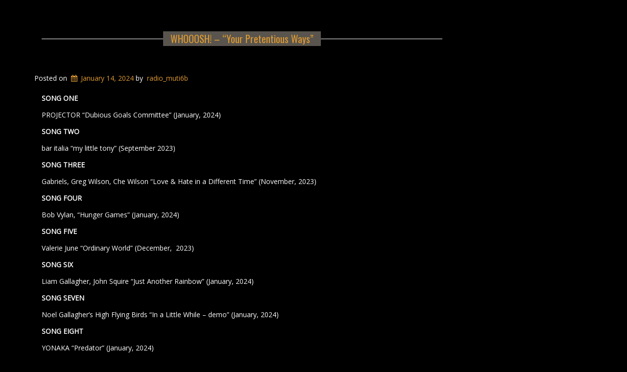

--- FILE ---
content_type: text/html; charset=UTF-8
request_url: https://whoooshradio.com/weeklywhooosh/whooosh-your-pretentious-ways/
body_size: 8875
content:
<!doctype html>
<!-- BoldGrid Theme Framework Version: 1.7.5 -->
<html lang="en-US" class='no-js'>
	
<head>
	<meta charset="utf-8">
	<meta http-equiv="x-ua-compatible" content="ie=edge">
	<meta name="viewport" content="width=device-width, initial-scale=1">
	<title>WHOOOSH! &#8211; &#8220;Your Pretentious Ways&#8221; |</title>
<meta name='robots' content='max-image-preview:large' />
<meta name="description" content="SONG ONE PROJECTOR “Dubious Goals Committee” (January, 2024) SONG TWO bar italia “my little tony” (September 2023) SONG THREE Gabriels, Greg..." />
<meta name="robots" content="index,follow" />
<link rel="canonical" href="https://whoooshradio.com/weeklywhooosh/whooosh-your-pretentious-ways/" />
<meta property="og:locale" content="en_US" />
<meta property="og:type" content="article" />
<meta property="og:title" content="WHOOOSH! &#8211; &#8220;Your Pretentious Ways&#8221;," />
<meta property="og:description" content="SONG ONE PROJECTOR “Dubious Goals Committee” (January, 2024) SONG TWO bar italia “my little tony” (September 2023) SONG THREE Gabriels, Greg..." />
<meta property="og:url" content="https://whoooshradio.com/weeklywhooosh/whooosh-your-pretentious-ways/" />
<meta property="og:site_name" name="copyright" content="" />
<link rel='dns-prefetch' href='//fonts.googleapis.com' />
<link rel="alternate" type="application/rss+xml" title=" &raquo; Feed" href="https://whoooshradio.com/feed/" />
<link rel="alternate" type="application/rss+xml" title=" &raquo; Comments Feed" href="https://whoooshradio.com/comments/feed/" />
<link rel="alternate" title="oEmbed (JSON)" type="application/json+oembed" href="https://whoooshradio.com/wp-json/oembed/1.0/embed?url=https%3A%2F%2Fwhoooshradio.com%2Fweeklywhooosh%2Fwhooosh-your-pretentious-ways%2F" />
<link rel="alternate" title="oEmbed (XML)" type="text/xml+oembed" href="https://whoooshradio.com/wp-json/oembed/1.0/embed?url=https%3A%2F%2Fwhoooshradio.com%2Fweeklywhooosh%2Fwhooosh-your-pretentious-ways%2F&#038;format=xml" />
<style id='wp-img-auto-sizes-contain-inline-css' type='text/css'>
img:is([sizes=auto i],[sizes^="auto," i]){contain-intrinsic-size:3000px 1500px}
/*# sourceURL=wp-img-auto-sizes-contain-inline-css */
</style>
<style id='wp-emoji-styles-inline-css' type='text/css'>

	img.wp-smiley, img.emoji {
		display: inline !important;
		border: none !important;
		box-shadow: none !important;
		height: 1em !important;
		width: 1em !important;
		margin: 0 0.07em !important;
		vertical-align: -0.1em !important;
		background: none !important;
		padding: 0 !important;
	}
/*# sourceURL=wp-emoji-styles-inline-css */
</style>
<style id='wp-block-library-inline-css' type='text/css'>
:root{--wp-block-synced-color:#7a00df;--wp-block-synced-color--rgb:122,0,223;--wp-bound-block-color:var(--wp-block-synced-color);--wp-editor-canvas-background:#ddd;--wp-admin-theme-color:#007cba;--wp-admin-theme-color--rgb:0,124,186;--wp-admin-theme-color-darker-10:#006ba1;--wp-admin-theme-color-darker-10--rgb:0,107,160.5;--wp-admin-theme-color-darker-20:#005a87;--wp-admin-theme-color-darker-20--rgb:0,90,135;--wp-admin-border-width-focus:2px}@media (min-resolution:192dpi){:root{--wp-admin-border-width-focus:1.5px}}.wp-element-button{cursor:pointer}:root .has-very-light-gray-background-color{background-color:#eee}:root .has-very-dark-gray-background-color{background-color:#313131}:root .has-very-light-gray-color{color:#eee}:root .has-very-dark-gray-color{color:#313131}:root .has-vivid-green-cyan-to-vivid-cyan-blue-gradient-background{background:linear-gradient(135deg,#00d084,#0693e3)}:root .has-purple-crush-gradient-background{background:linear-gradient(135deg,#34e2e4,#4721fb 50%,#ab1dfe)}:root .has-hazy-dawn-gradient-background{background:linear-gradient(135deg,#faaca8,#dad0ec)}:root .has-subdued-olive-gradient-background{background:linear-gradient(135deg,#fafae1,#67a671)}:root .has-atomic-cream-gradient-background{background:linear-gradient(135deg,#fdd79a,#004a59)}:root .has-nightshade-gradient-background{background:linear-gradient(135deg,#330968,#31cdcf)}:root .has-midnight-gradient-background{background:linear-gradient(135deg,#020381,#2874fc)}:root{--wp--preset--font-size--normal:16px;--wp--preset--font-size--huge:42px}.has-regular-font-size{font-size:1em}.has-larger-font-size{font-size:2.625em}.has-normal-font-size{font-size:var(--wp--preset--font-size--normal)}.has-huge-font-size{font-size:var(--wp--preset--font-size--huge)}.has-text-align-center{text-align:center}.has-text-align-left{text-align:left}.has-text-align-right{text-align:right}.has-fit-text{white-space:nowrap!important}#end-resizable-editor-section{display:none}.aligncenter{clear:both}.items-justified-left{justify-content:flex-start}.items-justified-center{justify-content:center}.items-justified-right{justify-content:flex-end}.items-justified-space-between{justify-content:space-between}.screen-reader-text{border:0;clip-path:inset(50%);height:1px;margin:-1px;overflow:hidden;padding:0;position:absolute;width:1px;word-wrap:normal!important}.screen-reader-text:focus{background-color:#ddd;clip-path:none;color:#444;display:block;font-size:1em;height:auto;left:5px;line-height:normal;padding:15px 23px 14px;text-decoration:none;top:5px;width:auto;z-index:100000}html :where(.has-border-color){border-style:solid}html :where([style*=border-top-color]){border-top-style:solid}html :where([style*=border-right-color]){border-right-style:solid}html :where([style*=border-bottom-color]){border-bottom-style:solid}html :where([style*=border-left-color]){border-left-style:solid}html :where([style*=border-width]){border-style:solid}html :where([style*=border-top-width]){border-top-style:solid}html :where([style*=border-right-width]){border-right-style:solid}html :where([style*=border-bottom-width]){border-bottom-style:solid}html :where([style*=border-left-width]){border-left-style:solid}html :where(img[class*=wp-image-]){height:auto;max-width:100%}:where(figure){margin:0 0 1em}html :where(.is-position-sticky){--wp-admin--admin-bar--position-offset:var(--wp-admin--admin-bar--height,0px)}@media screen and (max-width:600px){html :where(.is-position-sticky){--wp-admin--admin-bar--position-offset:0px}}

/*# sourceURL=wp-block-library-inline-css */
</style><style id='global-styles-inline-css' type='text/css'>
:root{--wp--preset--aspect-ratio--square: 1;--wp--preset--aspect-ratio--4-3: 4/3;--wp--preset--aspect-ratio--3-4: 3/4;--wp--preset--aspect-ratio--3-2: 3/2;--wp--preset--aspect-ratio--2-3: 2/3;--wp--preset--aspect-ratio--16-9: 16/9;--wp--preset--aspect-ratio--9-16: 9/16;--wp--preset--color--black: #000000;--wp--preset--color--cyan-bluish-gray: #abb8c3;--wp--preset--color--white: #ffffff;--wp--preset--color--pale-pink: #f78da7;--wp--preset--color--vivid-red: #cf2e2e;--wp--preset--color--luminous-vivid-orange: #ff6900;--wp--preset--color--luminous-vivid-amber: #fcb900;--wp--preset--color--light-green-cyan: #7bdcb5;--wp--preset--color--vivid-green-cyan: #00d084;--wp--preset--color--pale-cyan-blue: #8ed1fc;--wp--preset--color--vivid-cyan-blue: #0693e3;--wp--preset--color--vivid-purple: #9b51e0;--wp--preset--gradient--vivid-cyan-blue-to-vivid-purple: linear-gradient(135deg,rgb(6,147,227) 0%,rgb(155,81,224) 100%);--wp--preset--gradient--light-green-cyan-to-vivid-green-cyan: linear-gradient(135deg,rgb(122,220,180) 0%,rgb(0,208,130) 100%);--wp--preset--gradient--luminous-vivid-amber-to-luminous-vivid-orange: linear-gradient(135deg,rgb(252,185,0) 0%,rgb(255,105,0) 100%);--wp--preset--gradient--luminous-vivid-orange-to-vivid-red: linear-gradient(135deg,rgb(255,105,0) 0%,rgb(207,46,46) 100%);--wp--preset--gradient--very-light-gray-to-cyan-bluish-gray: linear-gradient(135deg,rgb(238,238,238) 0%,rgb(169,184,195) 100%);--wp--preset--gradient--cool-to-warm-spectrum: linear-gradient(135deg,rgb(74,234,220) 0%,rgb(151,120,209) 20%,rgb(207,42,186) 40%,rgb(238,44,130) 60%,rgb(251,105,98) 80%,rgb(254,248,76) 100%);--wp--preset--gradient--blush-light-purple: linear-gradient(135deg,rgb(255,206,236) 0%,rgb(152,150,240) 100%);--wp--preset--gradient--blush-bordeaux: linear-gradient(135deg,rgb(254,205,165) 0%,rgb(254,45,45) 50%,rgb(107,0,62) 100%);--wp--preset--gradient--luminous-dusk: linear-gradient(135deg,rgb(255,203,112) 0%,rgb(199,81,192) 50%,rgb(65,88,208) 100%);--wp--preset--gradient--pale-ocean: linear-gradient(135deg,rgb(255,245,203) 0%,rgb(182,227,212) 50%,rgb(51,167,181) 100%);--wp--preset--gradient--electric-grass: linear-gradient(135deg,rgb(202,248,128) 0%,rgb(113,206,126) 100%);--wp--preset--gradient--midnight: linear-gradient(135deg,rgb(2,3,129) 0%,rgb(40,116,252) 100%);--wp--preset--font-size--small: 13px;--wp--preset--font-size--medium: 20px;--wp--preset--font-size--large: 36px;--wp--preset--font-size--x-large: 42px;--wp--preset--spacing--20: 0.44rem;--wp--preset--spacing--30: 0.67rem;--wp--preset--spacing--40: 1rem;--wp--preset--spacing--50: 1.5rem;--wp--preset--spacing--60: 2.25rem;--wp--preset--spacing--70: 3.38rem;--wp--preset--spacing--80: 5.06rem;--wp--preset--shadow--natural: 6px 6px 9px rgba(0, 0, 0, 0.2);--wp--preset--shadow--deep: 12px 12px 50px rgba(0, 0, 0, 0.4);--wp--preset--shadow--sharp: 6px 6px 0px rgba(0, 0, 0, 0.2);--wp--preset--shadow--outlined: 6px 6px 0px -3px rgb(255, 255, 255), 6px 6px rgb(0, 0, 0);--wp--preset--shadow--crisp: 6px 6px 0px rgb(0, 0, 0);}:where(.is-layout-flex){gap: 0.5em;}:where(.is-layout-grid){gap: 0.5em;}body .is-layout-flex{display: flex;}.is-layout-flex{flex-wrap: wrap;align-items: center;}.is-layout-flex > :is(*, div){margin: 0;}body .is-layout-grid{display: grid;}.is-layout-grid > :is(*, div){margin: 0;}:where(.wp-block-columns.is-layout-flex){gap: 2em;}:where(.wp-block-columns.is-layout-grid){gap: 2em;}:where(.wp-block-post-template.is-layout-flex){gap: 1.25em;}:where(.wp-block-post-template.is-layout-grid){gap: 1.25em;}.has-black-color{color: var(--wp--preset--color--black) !important;}.has-cyan-bluish-gray-color{color: var(--wp--preset--color--cyan-bluish-gray) !important;}.has-white-color{color: var(--wp--preset--color--white) !important;}.has-pale-pink-color{color: var(--wp--preset--color--pale-pink) !important;}.has-vivid-red-color{color: var(--wp--preset--color--vivid-red) !important;}.has-luminous-vivid-orange-color{color: var(--wp--preset--color--luminous-vivid-orange) !important;}.has-luminous-vivid-amber-color{color: var(--wp--preset--color--luminous-vivid-amber) !important;}.has-light-green-cyan-color{color: var(--wp--preset--color--light-green-cyan) !important;}.has-vivid-green-cyan-color{color: var(--wp--preset--color--vivid-green-cyan) !important;}.has-pale-cyan-blue-color{color: var(--wp--preset--color--pale-cyan-blue) !important;}.has-vivid-cyan-blue-color{color: var(--wp--preset--color--vivid-cyan-blue) !important;}.has-vivid-purple-color{color: var(--wp--preset--color--vivid-purple) !important;}.has-black-background-color{background-color: var(--wp--preset--color--black) !important;}.has-cyan-bluish-gray-background-color{background-color: var(--wp--preset--color--cyan-bluish-gray) !important;}.has-white-background-color{background-color: var(--wp--preset--color--white) !important;}.has-pale-pink-background-color{background-color: var(--wp--preset--color--pale-pink) !important;}.has-vivid-red-background-color{background-color: var(--wp--preset--color--vivid-red) !important;}.has-luminous-vivid-orange-background-color{background-color: var(--wp--preset--color--luminous-vivid-orange) !important;}.has-luminous-vivid-amber-background-color{background-color: var(--wp--preset--color--luminous-vivid-amber) !important;}.has-light-green-cyan-background-color{background-color: var(--wp--preset--color--light-green-cyan) !important;}.has-vivid-green-cyan-background-color{background-color: var(--wp--preset--color--vivid-green-cyan) !important;}.has-pale-cyan-blue-background-color{background-color: var(--wp--preset--color--pale-cyan-blue) !important;}.has-vivid-cyan-blue-background-color{background-color: var(--wp--preset--color--vivid-cyan-blue) !important;}.has-vivid-purple-background-color{background-color: var(--wp--preset--color--vivid-purple) !important;}.has-black-border-color{border-color: var(--wp--preset--color--black) !important;}.has-cyan-bluish-gray-border-color{border-color: var(--wp--preset--color--cyan-bluish-gray) !important;}.has-white-border-color{border-color: var(--wp--preset--color--white) !important;}.has-pale-pink-border-color{border-color: var(--wp--preset--color--pale-pink) !important;}.has-vivid-red-border-color{border-color: var(--wp--preset--color--vivid-red) !important;}.has-luminous-vivid-orange-border-color{border-color: var(--wp--preset--color--luminous-vivid-orange) !important;}.has-luminous-vivid-amber-border-color{border-color: var(--wp--preset--color--luminous-vivid-amber) !important;}.has-light-green-cyan-border-color{border-color: var(--wp--preset--color--light-green-cyan) !important;}.has-vivid-green-cyan-border-color{border-color: var(--wp--preset--color--vivid-green-cyan) !important;}.has-pale-cyan-blue-border-color{border-color: var(--wp--preset--color--pale-cyan-blue) !important;}.has-vivid-cyan-blue-border-color{border-color: var(--wp--preset--color--vivid-cyan-blue) !important;}.has-vivid-purple-border-color{border-color: var(--wp--preset--color--vivid-purple) !important;}.has-vivid-cyan-blue-to-vivid-purple-gradient-background{background: var(--wp--preset--gradient--vivid-cyan-blue-to-vivid-purple) !important;}.has-light-green-cyan-to-vivid-green-cyan-gradient-background{background: var(--wp--preset--gradient--light-green-cyan-to-vivid-green-cyan) !important;}.has-luminous-vivid-amber-to-luminous-vivid-orange-gradient-background{background: var(--wp--preset--gradient--luminous-vivid-amber-to-luminous-vivid-orange) !important;}.has-luminous-vivid-orange-to-vivid-red-gradient-background{background: var(--wp--preset--gradient--luminous-vivid-orange-to-vivid-red) !important;}.has-very-light-gray-to-cyan-bluish-gray-gradient-background{background: var(--wp--preset--gradient--very-light-gray-to-cyan-bluish-gray) !important;}.has-cool-to-warm-spectrum-gradient-background{background: var(--wp--preset--gradient--cool-to-warm-spectrum) !important;}.has-blush-light-purple-gradient-background{background: var(--wp--preset--gradient--blush-light-purple) !important;}.has-blush-bordeaux-gradient-background{background: var(--wp--preset--gradient--blush-bordeaux) !important;}.has-luminous-dusk-gradient-background{background: var(--wp--preset--gradient--luminous-dusk) !important;}.has-pale-ocean-gradient-background{background: var(--wp--preset--gradient--pale-ocean) !important;}.has-electric-grass-gradient-background{background: var(--wp--preset--gradient--electric-grass) !important;}.has-midnight-gradient-background{background: var(--wp--preset--gradient--midnight) !important;}.has-small-font-size{font-size: var(--wp--preset--font-size--small) !important;}.has-medium-font-size{font-size: var(--wp--preset--font-size--medium) !important;}.has-large-font-size{font-size: var(--wp--preset--font-size--large) !important;}.has-x-large-font-size{font-size: var(--wp--preset--font-size--x-large) !important;}
/*# sourceURL=global-styles-inline-css */
</style>

<style id='classic-theme-styles-inline-css' type='text/css'>
/*! This file is auto-generated */
.wp-block-button__link{color:#fff;background-color:#32373c;border-radius:9999px;box-shadow:none;text-decoration:none;padding:calc(.667em + 2px) calc(1.333em + 2px);font-size:1.125em}.wp-block-file__button{background:#32373c;color:#fff;text-decoration:none}
/*# sourceURL=/wp-includes/css/classic-themes.min.css */
</style>
<link rel='stylesheet' id='wc-gallery-style-css' href='https://whoooshradio.com/wp-content/plugins/boldgrid-gallery/includes/css/style.css?ver=1.55' type='text/css' media='all' />
<link rel='stylesheet' id='wc-gallery-popup-style-css' href='https://whoooshradio.com/wp-content/plugins/boldgrid-gallery/includes/css/magnific-popup.css?ver=1.1.0' type='text/css' media='all' />
<link rel='stylesheet' id='wc-gallery-flexslider-style-css' href='https://whoooshradio.com/wp-content/plugins/boldgrid-gallery/includes/vendors/flexslider/flexslider.css?ver=2.6.1' type='text/css' media='all' />
<link rel='stylesheet' id='wc-gallery-owlcarousel-style-css' href='https://whoooshradio.com/wp-content/plugins/boldgrid-gallery/includes/vendors/owlcarousel/assets/owl.carousel.css?ver=2.1.4' type='text/css' media='all' />
<link rel='stylesheet' id='wc-gallery-owlcarousel-theme-style-css' href='https://whoooshradio.com/wp-content/plugins/boldgrid-gallery/includes/vendors/owlcarousel/assets/owl.theme.default.css?ver=2.1.4' type='text/css' media='all' />
<link rel='stylesheet' id='font-awesome-css' href='https://whoooshradio.com/wp-content/themes/boldgrid-gridone/inc/boldgrid-theme-framework/assets/css/font-awesome/font-awesome.min.css?ver=4.7' type='text/css' media='all' />
<link rel='stylesheet' id='bootstrap-styles-css' href='https://whoooshradio.com/wp-content/themes/boldgrid-gridone/inc/boldgrid-theme-framework/assets/css/bootstrap/bootstrap.min.css?ver=3.3.1' type='text/css' media='all' />
<link rel='stylesheet' id='boldgrid-theme-framework-css' href='https://whoooshradio.com/wp-content/themes/boldgrid-gridone/inc/boldgrid-theme-framework/assets/css/boldgrid-theme-framework.min.css?ver=1.24.10' type='text/css' media='all' />
<link rel='stylesheet' id='bgtfw-smartmenus-css' href='https://whoooshradio.com/wp-content/themes/boldgrid-gridone/inc/boldgrid-theme-framework/assets/css/smartmenus/sm-core-css.css?ver=1.24.10' type='text/css' media='all' />
<link rel='stylesheet' id='bgtfw-smartmenus-bootstrap-css' href='https://whoooshradio.com/wp-content/themes/boldgrid-gridone/inc/boldgrid-theme-framework/assets/css/smartmenus/bootstrap/jquery.smartmenus.bootstrap.css?ver=1.24.10' type='text/css' media='all' />
<link rel='stylesheet' id='boldgrid-components-css' href='https://whoooshradio.com/wp-content/plugins/post-and-page-builder/assets/css/components.min.css?ver=2.16.5' type='text/css' media='all' />
<link rel='stylesheet' id='boldgrid-buttons-css' href='https://whoooshradio.com/wp-content/themes/boldgrid-gridone/css/buttons.css?ver=1601401615' type='text/css' media='all' />
<link rel='stylesheet' id='style-css' href='https://whoooshradio.com/wp-content/themes/boldgrid-gridone/style.css' type='text/css' media='all' />
<style id='style-inline-css' type='text/css'>
.bgtfw-edit-link a{background:rgb(255, 255, 255)!important;border:2px solid #333333!important;color:#333333!important;}.bgtfw-edit-link a:focus{-webkit-box-shadow: 0 0 0 2px #333333!important;box-shadow: 0 0 0 2px #333333!important;}.bgtfw-edit-link a svg{fill:#333333!important;
/*# sourceURL=style-inline-css */
</style>
<link rel='stylesheet' id='boldgrid-color-palettes-css' href='https://whoooshradio.com/wp-content/themes/boldgrid-gridone/css/color-palettes.css?ver=1601401615' type='text/css' media='all' />
<link rel='stylesheet' id='kirki_google_fonts-css' href='https://fonts.googleapis.com/css?family=Oswald%7COpen+Sans%7CAsap&#038;subset' type='text/css' media='all' />
<link rel='stylesheet' id='kirki-styles-global-css' href='https://whoooshradio.com/wp-content/themes/boldgrid-gridone/inc/boldgrid-theme-framework/includes/kirki/assets/css/kirki-styles.css' type='text/css' media='all' />
<style id='kirki-styles-global-inline-css' type='text/css'>
h1, h2, h3, h4, h5, h6, .h1, .h2, .h3, .h4, .h5, .h6{font-family:Oswald, Helvetica, Arial, sans-serif;}h1, h2, h3, h4, h5, h6{text-transform:none;}h1.alt-font, h2.alt-font, h3.alt-font, h4.alt-font, h5.alt-font, h6.alt-font, .h1.alt-font, .h2.alt-font, .h3.alt-font, .h4.alt-font, .h5.alt-font, .h6.alt-font{font-family:Oswald, Helvetica, Arial, sans-serif;}h1.alt-font, h2.alt-font, h3.alt-font, h4.alt-font, h5.alt-font, h6.alt-font{text-transform:none;}.primary-menu ul li a{font-family:"Open Sans", Helvetica, Arial, sans-serif;font-size:14px;text-transform:uppercase;}.social-menu ul li a{font-family:"Open Sans", Helvetica, Arial, sans-serif;font-size:14px;text-transform:uppercase;}.secondary-menu ul li a{font-family:"Open Sans", Helvetica, Arial, sans-serif;font-size:14px;text-transform:uppercase;}.tertiary-menu ul li a{font-family:"Open Sans", Helvetica, Arial, sans-serif;font-size:20px;text-transform:uppercase;}.footer-center-menu ul li a{font-family:"Open Sans", Helvetica, Arial, sans-serif;font-size:14px;text-transform:uppercase;}body, p, .site-content, .site-footer{font-family:"Open Sans", Helvetica, Arial, sans-serif;font-size:14px;line-height:140%;}.site-title{font-family:Asap, Helvetica, Arial, sans-serif;font-size:47px;text-transform:none;margin-top:5px;margin-bottom:-20px;line-height:150%;letter-spacing:1px;}.site-title a{text-decoration:none;}.site-title a:hover{text-decoration:line-through;}.site-title a:focus{text-decoration:line-through;}.site-branding{margin-left:-7px;}.logo-site-title img{width:555px;}
/*# sourceURL=kirki-styles-global-inline-css */
</style>
<link rel='stylesheet' id='bgpbpp-public-css' href='https://whoooshradio.com/wp-content/plugins/post-and-page-builder-premium/dist/application.min.css?ver=1.2.2' type='text/css' media='all' />
<script type="text/javascript" src="https://whoooshradio.com/wp-includes/js/jquery/jquery.min.js?ver=3.7.1" id="jquery-core-js"></script>
<script type="text/javascript" src="https://whoooshradio.com/wp-includes/js/jquery/jquery-migrate.min.js?ver=3.4.1" id="jquery-migrate-js"></script>
<link rel="https://api.w.org/" href="https://whoooshradio.com/wp-json/" /><link rel="alternate" title="JSON" type="application/json" href="https://whoooshradio.com/wp-json/wp/v2/posts/1343" /><link rel="EditURI" type="application/rsd+xml" title="RSD" href="https://whoooshradio.com/xmlrpc.php?rsd" />
<meta name="generator" content="WordPress 6.9" />
<link rel='shortlink' href='https://whoooshradio.com/?p=1343' />
<style type="text/css" id="boldgrid-custom-css">.boldgrid-css{ background: white; }
.footer-center-menu ul li a {
    font-family: "Open Sans", Helvetica, Arial, sans-serif;
    font-size: 24px;
    text-decoration: none;
	text-transform: uppercase; }</style>		<style id="boldgrid-custom-fonts" type="text/css">
		h1:not( .site-title ):not( .alt-font ), .h1{ font-size:33px; text-transform:none; font-family:Oswald;}h2:not( .alt-font ), .h2{ font-size:27px; text-transform:none; font-family:Oswald;}h3:not( .alt-font ):not( .site-description ), .h3{ font-size:23px; text-transform:none; font-family:Oswald;}h4:not( .alt-font ), .h4{ font-size:17px; text-transform:none; font-family:Oswald;}h5:not( .alt-font ), .h5{ font-size:13px; text-transform:none; font-family:Oswald;}h6:not( .alt-font ), .h6{ font-size:12px; text-transform:none; font-family:Oswald;}h1.alt-font, .h1.alt-font{ font-size:36px; text-transform:none; font-family:Oswald;}h2.alt-font, .h2.alt-font{ font-size:30px; text-transform:none; font-family:Oswald;}h3.alt-font, .h3.alt-font{ font-size:24px; text-transform:none; font-family:Oswald;}h4.alt-font, .h4.alt-font{ font-size:18px; text-transform:none; font-family:Oswald;}h5.alt-font, .h5.alt-font{ font-size:14px; text-transform:none; font-family:Oswald;}h6.alt-font, .h6.alt-font{ font-size:12px; text-transform:none; font-family:Oswald;}h2.title-main{ font-size:79px; text-transform:none; font-family:Oswald;}.entry-header h1.entry-title{ font-size:20px; text-transform:none; font-family:Oswald;}.bg-font-family-menu { font-family: Open Sans !important }.bg-font-family-body { font-family: Open Sans !important }.bg-font-family-alt { font-family: Oswald !important }.bg-font-family-heading { font-family: Oswald !important }			blockquote, blockquote p, .mod-blockquote { font-size: 17.5px; }
		</style>
		<style id='boldgrid-override-styles' type='text/css'>body.custom-background { background-image:url(https://whoooshradio.com/wp-content/themes/boldgrid-gridone/inc/boldgrid-theme-framework/assets/img/patterns/60-lines.png);background-size:auto;background-repeat:repeat;background-attachment:scroll;pattern:/** Background pattern from subtlepatterns.com & http://www.transparenttextures.com/ **/;background-color:#000000; }</style></head>
	<body class="wp-singular post-template-default single single-post postid-1343 single-format-standard wp-theme-boldgrid-gridone boldgrid-ppb sidebar-1 sticky-footer-enabled standard-menu-enabled bgtfw-edit-links-shown palette-primary custom-background">
					<div id="boldgrid-sticky-wrap">
				<div class="site-header">
						
<header id="masthead" class="header" role="banner" >
			<div class='boldgrid-section'>
					</div>
		<div class='boldgrid-section'>
			<div class="bgtfw container">
				<div class='row header-1'>
					<div class='col-md-12 header-1'></div>
				</div>
				<div class='row header-2 header-3 header-4'>
					<div class='col-md-4 header-2'></div>
					<div class='col-md-4 header-3'></div>
					<div class='col-md-4 header-4'></div>
				</div>
				<div class='row header-14 header-15'>
					<div class='col-md-9 header-14'></div>
					<div class='col-md-3 header-15'></div>
				</div>
				<div class='row header-5'>
					<div class='col-md-12 header-5'></div>
				</div>
				<div class='row header-6 header-7'>
					<div class='col-md-6 header-6'>		<div class="site-branding">
						<p class="site-title"><a href="https://whoooshradio.com/" rel="home"></a></p>
					<h3 class="site-description site-description invisible"></h3>		</div><!-- .site-branding -->
		</div>
					<div class='col-md-6 header-7'></div>
				</div>
				<div class='row header-8'>
					<div class='col-md-12 header-8'></div>
				</div>
				<div class='row header-9 header-10'>
					<div class='col-md-6 header-9'></div>
					<div class='col-md-6 header-10'></div>
				</div>
				<div class='row header-11'>
					<div class='col-md-12 header-11'></div>
				</div>
			</div><!-- .container -->
		</div><!-- .section -->
		<div class='boldgrid-section'>
					</div>
	</header><!-- #masthead -->
		</div><!-- /.header -->
								<div id="content" class="site-content" role="document">
			<main class="main container">
				<div class="row">
					<div class="col-md-9">
						
	<article id="post-1343" class="post-1343 post type-post status-publish format-standard hentry category-weeklywhooosh">
				<header class="entry-header">
			
<div class="bgtfw container">
				<h1 class="entry-title"><a href="https://whoooshradio.com/weeklywhooosh/whooosh-your-pretentious-ways/" rel="bookmark">WHOOOSH! &#8211; &#8220;Your Pretentious Ways&#8221;</a></h1>			</div>
			<div class="entry-meta">
				<span class="posted-on date">Posted on <a href="https://whoooshradio.com/weeklywhooosh/whooosh-your-pretentious-ways/" rel="bookmark"><time class="entry-date published" datetime="2024-01-14T20:00:48+00:00">January 14, 2024</time><time class="updated" datetime="2024-01-09T19:23:40+00:00">January 9, 2024</time></a></span><span class="byline"> by <span class="author vcard"><a class="url fn n" href="https://whoooshradio.com/author/radio_muti6b/">radio_muti6b</a></span></span>			</div><!-- .entry-meta -->
		</header><!-- .entry-header -->
				<div class="entry-content">
						<div class="boldgrid-section">
<div class="container">
<div class="row">
<div class="col-lg-12 col-md-12 col-xs-12 col-sm-12">
<p style="font-weight: 400;"><strong>SONG ONE</strong></p>
<p style="font-weight: 400;">PROJECTOR “Dubious Goals Committee” (January, 2024)</p>
<p style="font-weight: 400;"><strong>SONG TWO</strong></p>
<p style="font-weight: 400;">bar italia “my little tony” (September 2023)</p>
<p class="" style="font-weight: 400;"><strong>SONG THREE</strong></p>
<p style="font-weight: 400;">Gabriels, Greg Wilson, Che Wilson “Love &amp; Hate in a Different Time” (November, 2023)</p>
<p style="font-weight: 400;"><strong>SONG FOUR</strong></p>
<p style="font-weight: 400;">Bob Vylan, “Hunger Games” (January, 2024)<strong>&nbsp;</strong></p>
<p class="" style="font-weight: 400;"><strong>SONG FIVE</strong></p>
<p class="" style="font-weight: 400;">Valerie June&nbsp;“Ordinary World” (December,&nbsp;&nbsp;2023)</p>
<p style="font-weight: 400;"><strong>SONG SIX</strong></p>
<p style="font-weight: 400;">Liam Gallagher,&nbsp;John Squire&nbsp;“Just Another Rainbow” (January, 2024)</p>
<p style="font-weight: 400;"><strong>SONG SEVEN</strong></p>
<p style="font-weight: 400;">Noel Gallagher’s High Flying Birds “In a Little While &#8211; demo” (January, 2024)</p>
<p style="font-weight: 400;"><strong>SONG EIGHT</strong></p>
<p style="font-weight: 400;">YONAKA “Predator” (January, 2024)</p>
<p style="font-weight: 400;"><strong>SONG NINE</strong></p>
<p style="font-weight: 400;">Kevin McKay, Duwayne Motley, Kelli Sae “Somebody to love” (January, 2024)</p>
<p style="font-weight: 400;"><strong>SONG TEN</strong></p>
<p class="" style="font-weight: 400;">Abby Sage “Obstruction”&nbsp;(January, 2024)</p>
<p style="font-weight: 400;"><strong>SONG ELEVEN</strong></p>
<p style="font-weight: 400;">The Luka State “Liar” (January, 2024)</p>
</div>
</div>
</div>
</div>
					</div><!-- .entry-content -->
		<footer class="entry-footer">
			<span class="cat-links">Posted in <a href="https://whoooshradio.com/./weeklywhooosh/" rel="category tag">Weekly WHOOOSH!</a></span>		</footer><!-- .entry-footer -->
			<nav class="navigation post-navigation" role="navigation">
		<h2 class="sr-only">Post navigation</h2>
		<div class="nav-links">
			<div class="nav-previous"><a href="https://whoooshradio.com/weeklywhooosh/whooosh-best-of-2023-part-2-simons-choice/" rel="prev"><span class="meta-nav">&larr;</span>&nbsp;WHOOOSH! &#8211; Best of 2023 Part 2, Simon&#8217;s Choice</a></div><div class="nav-next"><a href="https://whoooshradio.com/audiograms/simon-on-valerie-junes-cover-of-duran-durans-ordinary-world/" rel="next">Simon on Valerie June&#8217;s cover of Duran Duran&#8217;s &#8220;Ordinary World&#8221;&nbsp;<span class="meta-nav">&rarr;</span></a></div>		</div><!-- .nav-links -->
	</nav><!-- .navigation -->
				</article><!-- #post-## -->
					</div>
											<div class="col-md-3">
							<aside class="sidebar">
								
							</aside><!-- /.sidebar -->
						</div>
									</div>
			</main><!-- /.main -->
		</div><!-- /.content -->
								<div id="boldgrid-sticky-filler"></div>
				<div id="boldgrid-sticky-push"></div>
			</div><!-- End of #boldgrid-sticky-wrap -->
				<div class="site-footer">
						
<footer id="colophon" role="contentinfo" >
			<div class='boldgrid-section'>
			<div class="bgtfw container">
				<div class='row footer-1'>
					<div class='col-md-12 footer-1'><div id="footer-center-menu" class="footer-center-menu"><ul id="footer-center-items" class="footer-center-items list-inline"><li id="menu-item-282" class="menu-item menu-item-type-taxonomy menu-item-object-category menu-item-282"><a href="https://whoooshradio.com/./audiograms/">Audiograms</a></li>
<li id="menu-item-1134" class="menu-item menu-item-type-taxonomy menu-item-object-category current-post-ancestor current-menu-parent current-post-parent menu-item-1134"><a href="https://whoooshradio.com/./weeklywhooosh/">Weekly WHOOOSH!</a></li>
<li id="menu-item-14" class="menu-item menu-item-type-post_type menu-item-object-page menu-item-14"><a href="https://whoooshradio.com/contact-us/">Contact Us</a></li>
<li id="menu-item-1321" class="menu-item menu-item-type-custom menu-item-object-custom menu-item-1321"><a href="https://www.punkmasters.com/whooosh.html">WHOOOSH! Tees</a></li>
</ul></div></div>
				</div>
				<div class='row footer-2 footer-3 footer-4'>
					<div class='col-md-4 footer-2'></div>
					<div class='col-md-4 footer-3'></div>
					<div class='col-md-4 footer-4'></div>
				</div>
				<div class='row footer-5'>
					<div class='col-md-12 footer-5'></div>
				</div>
				<div class='row footer-6 footer-7'>
					<div class='col-md-7 footer-6'></div>
					<div class='col-md-5 footer-7'></div>
				</div>
				<div class='row footer-8'>
					<div class='col-md-12 footer-8'>
		<span class="attribution-theme-mods"></span>
		</div>
				</div>
				<div class='row footer-9 footer-10'>
					<div class='col-md-6 footer-9'></div>
					<div class='col-md-6 footer-10'></div>
				</div>
				<div class='row footer-11'>
					<div class='col-md-12 footer-11'></div>
				</div>
			</div><!-- .container -->
		</div><!-- .section -->
	</footer><!-- #colophon -->
			<script type="speculationrules">
{"prefetch":[{"source":"document","where":{"and":[{"href_matches":"/*"},{"not":{"href_matches":["/wp-*.php","/wp-admin/*","/wp-content/uploads/*","/wp-content/*","/wp-content/plugins/*","/wp-content/themes/boldgrid-gridone/*","/*\\?(.+)"]}},{"not":{"selector_matches":"a[rel~=\"nofollow\"]"}},{"not":{"selector_matches":".no-prefetch, .no-prefetch a"}}]},"eagerness":"conservative"}]}
</script>
<style id='boldgrid-locations' type='text/css'>.row.header-2 { display:none; }.row.header-14 { display:none; }.row.header-9 { display:none; }.row.footer-2 { display:none; }.row.footer-6 { display:none; }.row.footer-9 { display:none; }.row.footer-11 { display:none; }</style><script type="text/javascript" id="boldgrid-custom-js"></script><script type="text/javascript" src="https://whoooshradio.com/wp-includes/js/imagesloaded.min.js?ver=5.0.0" id="imagesloaded-js"></script>
<script type="text/javascript" src="https://whoooshradio.com/wp-includes/js/masonry.min.js?ver=4.2.2" id="masonry-js"></script>
<script type="text/javascript" src="https://whoooshradio.com/wp-includes/js/jquery/jquery.masonry.min.js?ver=3.1.2b" id="jquery-masonry-js"></script>
<script type="text/javascript" src="https://whoooshradio.com/wp-content/themes/boldgrid-gridone/inc/boldgrid-theme-framework/assets/js/boldgrid-bootstrap-shim.min.js?ver=1.24.10" id="bootstrap-scripts-js"></script>
<script type="text/javascript" src="https://whoooshradio.com/wp-content/themes/boldgrid-gridone/inc/boldgrid-theme-framework/assets/js/bootstrap/bootstrap.min.js?ver=3.3.6" id="boldgrid-bootstrap-bootstrap-js"></script>
<script type="text/javascript" src="https://whoooshradio.com/wp-content/themes/boldgrid-gridone/inc/boldgrid-theme-framework/assets/js/smartmenus/jquery.smartmenus.min.js?ver=1.4" id="bgtfw-smartmenus-js"></script>
<script type="text/javascript" src="https://whoooshradio.com/wp-content/themes/boldgrid-gridone/inc/boldgrid-theme-framework/assets/js/smartmenus/addons/bootstrap/jquery.smartmenus.bootstrap.min.js?ver=1.4" id="bgtfw-smartmenus-bootstrap-js"></script>
<script type="text/javascript" src="https://whoooshradio.com/wp-content/themes/boldgrid-gridone/inc/boldgrid-theme-framework/assets/js/front-end.min.js?ver=1.24.10" id="boldgrid-front-end-scripts-js"></script>
<script type="text/javascript" src="https://whoooshradio.com/wp-content/themes/boldgrid-gridone/inc/boldgrid-theme-framework/assets/js/hide-author-box.min.js?ver=1.24.10" id="hide-author-box-js"></script>
<script type="text/javascript" src="https://whoooshradio.com/wp-content/themes/boldgrid-gridone/inc/boldgrid-theme-framework/assets/js/modernizr.min.js?ver=1.24.10" id="bgtfw-modernizr-js"></script>
<script type="text/javascript" id="boldgrid-editor-public-js-extra">
/* <![CDATA[ */
var BoldgridEditorPublic = {"is_boldgrid_theme":"1","colors":{"defaults":["rgb(255, 255, 255)","rgb(221, 153, 51)","rgb(89, 85, 78)"],"neutral":false},"theme":"Grid One"};
//# sourceURL=boldgrid-editor-public-js-extra
/* ]]> */
</script>
<script type="text/javascript" src="https://whoooshradio.com/wp-content/plugins/post-and-page-builder/assets/dist/public.min.js?ver=1.27.9" id="boldgrid-editor-public-js"></script>
<script type="text/javascript" src="https://whoooshradio.com/wp-content/plugins/post-and-page-builder-premium/dist/application.min.js?ver=1.2.2" id="bgpbpp-public-js"></script>
<script id="wp-emoji-settings" type="application/json">
{"baseUrl":"https://s.w.org/images/core/emoji/17.0.2/72x72/","ext":".png","svgUrl":"https://s.w.org/images/core/emoji/17.0.2/svg/","svgExt":".svg","source":{"concatemoji":"https://whoooshradio.com/wp-includes/js/wp-emoji-release.min.js?ver=6.9"}}
</script>
<script type="module">
/* <![CDATA[ */
/*! This file is auto-generated */
const a=JSON.parse(document.getElementById("wp-emoji-settings").textContent),o=(window._wpemojiSettings=a,"wpEmojiSettingsSupports"),s=["flag","emoji"];function i(e){try{var t={supportTests:e,timestamp:(new Date).valueOf()};sessionStorage.setItem(o,JSON.stringify(t))}catch(e){}}function c(e,t,n){e.clearRect(0,0,e.canvas.width,e.canvas.height),e.fillText(t,0,0);t=new Uint32Array(e.getImageData(0,0,e.canvas.width,e.canvas.height).data);e.clearRect(0,0,e.canvas.width,e.canvas.height),e.fillText(n,0,0);const a=new Uint32Array(e.getImageData(0,0,e.canvas.width,e.canvas.height).data);return t.every((e,t)=>e===a[t])}function p(e,t){e.clearRect(0,0,e.canvas.width,e.canvas.height),e.fillText(t,0,0);var n=e.getImageData(16,16,1,1);for(let e=0;e<n.data.length;e++)if(0!==n.data[e])return!1;return!0}function u(e,t,n,a){switch(t){case"flag":return n(e,"\ud83c\udff3\ufe0f\u200d\u26a7\ufe0f","\ud83c\udff3\ufe0f\u200b\u26a7\ufe0f")?!1:!n(e,"\ud83c\udde8\ud83c\uddf6","\ud83c\udde8\u200b\ud83c\uddf6")&&!n(e,"\ud83c\udff4\udb40\udc67\udb40\udc62\udb40\udc65\udb40\udc6e\udb40\udc67\udb40\udc7f","\ud83c\udff4\u200b\udb40\udc67\u200b\udb40\udc62\u200b\udb40\udc65\u200b\udb40\udc6e\u200b\udb40\udc67\u200b\udb40\udc7f");case"emoji":return!a(e,"\ud83e\u1fac8")}return!1}function f(e,t,n,a){let r;const o=(r="undefined"!=typeof WorkerGlobalScope&&self instanceof WorkerGlobalScope?new OffscreenCanvas(300,150):document.createElement("canvas")).getContext("2d",{willReadFrequently:!0}),s=(o.textBaseline="top",o.font="600 32px Arial",{});return e.forEach(e=>{s[e]=t(o,e,n,a)}),s}function r(e){var t=document.createElement("script");t.src=e,t.defer=!0,document.head.appendChild(t)}a.supports={everything:!0,everythingExceptFlag:!0},new Promise(t=>{let n=function(){try{var e=JSON.parse(sessionStorage.getItem(o));if("object"==typeof e&&"number"==typeof e.timestamp&&(new Date).valueOf()<e.timestamp+604800&&"object"==typeof e.supportTests)return e.supportTests}catch(e){}return null}();if(!n){if("undefined"!=typeof Worker&&"undefined"!=typeof OffscreenCanvas&&"undefined"!=typeof URL&&URL.createObjectURL&&"undefined"!=typeof Blob)try{var e="postMessage("+f.toString()+"("+[JSON.stringify(s),u.toString(),c.toString(),p.toString()].join(",")+"));",a=new Blob([e],{type:"text/javascript"});const r=new Worker(URL.createObjectURL(a),{name:"wpTestEmojiSupports"});return void(r.onmessage=e=>{i(n=e.data),r.terminate(),t(n)})}catch(e){}i(n=f(s,u,c,p))}t(n)}).then(e=>{for(const n in e)a.supports[n]=e[n],a.supports.everything=a.supports.everything&&a.supports[n],"flag"!==n&&(a.supports.everythingExceptFlag=a.supports.everythingExceptFlag&&a.supports[n]);var t;a.supports.everythingExceptFlag=a.supports.everythingExceptFlag&&!a.supports.flag,a.supports.everything||((t=a.source||{}).concatemoji?r(t.concatemoji):t.wpemoji&&t.twemoji&&(r(t.twemoji),r(t.wpemoji)))});
//# sourceURL=https://whoooshradio.com/wp-includes/js/wp-emoji-loader.min.js
/* ]]> */
</script>
		</div>
			</body>
</html>


--- FILE ---
content_type: text/css
request_url: https://whoooshradio.com/wp-content/themes/boldgrid-gridone/style.css
body_size: 2077
content:
/*
Theme Name: Grid One
Author: The BoldGrid Team
Theme URI: http://www.boldgrid.com/grid-one
Author URI: http://www.boldgrid.com/the-team
Description: Designed specifically for use with the BoldGrid suite of plugins, all BoldGrid themes are highly customizable, responsive to a wide range of devices, and of course, beautiful. Every BoldGrid theme includes five pre-selected color palettes and an advanced tool for creating your own unique palette. In addition, all themes feature multiple menu locations and widget areas, which are easily customizable to suit your needs. So if you're looking for a theme that looks great, feels modern and professional, and offers plenty of features to make it your own, you've chosen well.
Version: 1.24.10
License: GNU General Public License v2 or later
License URI: http://www.gnu.org/licenses/gpl-2.0.html
Text Domain: boldgrid-gridone

Tags: custom-background, custom-colors, custom-menu, editor-style, responsive-layout, rtl-language-support, translation-ready, boldgrid-theme-40
*/

/*------------------------------------------------------------------------
>>> TABLE OF CONTENTS:
--------------------------------------------------------------------------
# Base Styles
	## Positioning
	## Typography
	## Titles
	## Buttons
	## Et Cetera
# Header
# Navigation
	## Main Menu
	## Other Menus
	## Social Menus
# Modules
	## Global
# Pages
# Posts
# Plugins
	## WooCommerce
# Footer
------------------------------------------------------------------------*/

/*------------------------------------------------------------------------
# Base Styles
------------------------------------------------------------------------*/

/*-----------------------------------------------
## Positioning
-----------------------------------------------*/
h1,
h2,
h3,
h4,
h5,
h6 {
	margin: 1em 0;
}
p {
	margin-bottom: 15px;
}

/*-----------------------------------------------
## Typography
-----------------------------------------------*/
h2,
.title-main {
	font-weight: bold;
}
.site-footer a {
	font-weight: bold;
}
.entry-title a:hover,
.button-primary:hover,
.button-primary:active,
.button-secondary:hover,
.button-secondary:active,
.site-footer a:hover,
.site-footer a:focus {
	text-decoration: none;
}

/* Icons */
.mod-divider i {
	font-size: 52px;
	padding: 0 .5em;
}
.mod-icon-circle i {
	font-size: 35px;
}

/* Extra small devices (phones, less than 768px) */
.entry-title,
#secondary-menu,
#tertiary-menu,
.mod-divider p,
.site-footer,
.row.footer-1,
.site-title,
.site-description,
.navbar-default .navbar-nav,
.navbar-default .navbar-nav .open .dropdown-menu,
.menu-social,
.title-main,
.xs-center,
.mod-img,
.mod-img-circle,
.p-button-primary,
.p-button-secondary {
	text-align: center;
}

/* Small devices (tablets, 768px and up) */
@media only screen and (min-width: 768px) {
	.navbar-default .navbar-nav,
	.navbar-default .navbar-nav .open .dropdown-menu {
		text-align: left;
	}
	.menu-social {
		text-align: right;
	}
}

/* Medium devices (desktops, 992px and up) */
@media only screen and (min-width: 992px) {
	.site-title,
	.site-description,
	.xs-center,
	.mod-img,
	.mod-img-circle,
	.p-button-primary,
	.p-button-secondary {
		text-align: left;
	}
	.title-main {
		text-align: right;
	}
}

/*-----------------------------------------------
## Titles
-----------------------------------------------*/
.page-template-page_home .entry-title {
	display: none;
}
.title-main {
	margin: 0;
	padding: 20px 0;
}
.post-title-hidden .entry-meta {
	margin-top: 50px;
}
.entry-title {
	display: block;
	margin: 60px 0;	
	position: relative;
	z-index: 1;
}
.entry-title::before {
	content: "";	
	bottom: 0;
	left: 0;
	margin: 0 auto;
	position: absolute;
	right: 0;
	top: 50%;
	z-index: -1;
}
.entry-title a {
	padding: 0 15px;
}

/*-----------------------------------------------
## Buttons
-----------------------------------------------*/
.button-primary,
.button-secondary {
	border-radius: 2px;
	padding: 8px 15px;
}

/* Positioning */
.p-button-primary,
.p-button-secondary {
	margin: 25px 0;
	padding-top: 15px;
}

/* Block vs. Inline */
.button-primary,
.button-secondary {
	display: block;
	margin-top: 15px;
}

/* Small devices (tablets, 768px and up) */
@media only screen and (min-width: 768px) {
	.button-primary,
	.button-secondary {
		display: inline;
		margin-top: 0;
	}
	.gridblock .p-button-secondary {
		margin: 25px 0;
	}
}

/*-----------------------------------------------
## Et Cetera
-----------------------------------------------*/
hr {
	border: 0;
	height: 1px;
}
.well {
	background: transparent;
	border: none;
	box-shadow: none;
}
.widget .nav > li > a:hover,
.widget .nav > li > a:focus {
	background: transparent;
}
input,
select {
	color: #333;
}

/*------------------------------------------------------------------------
# Header
------------------------------------------------------------------------*/

/*------------------------------------------------------------------------
# Navigation
------------------------------------------------------------------------*/

/*-----------------------------------------------
## Main Menu
-----------------------------------------------*/
.navbar {
	border: none;
	min-height: 0;
}
.navbar-default {
	background: none;
	margin-bottom: 0;
}
.navbar-default .navbar-nav {
	margin-left: -15px;
}

/* Links */
.navbar-default .navbar-nav > li > a {
	padding: 10px;
}
.navbar-default .navbar-nav > li:first-child > a {
	margin-left: 0;
}

/* Hover & Active */
.navbar-default .navbar-nav > li > a:hover,
.navbar-default .navbar-nav > li > a:focus,
.navbar-default .navbar-nav > .active > a,
.navbar-default .navbar-nav > .active > a:hover,
.navbar-default .navbar-nav > .active > a:focus,
.navbar-default .navbar-nav > .open > a,
.navbar-default .navbar-nav > .open > a:hover,
.navbar-default .navbar-nav > .open > a:focus,
.nav .open > a,
.nav .open > a:focus,
.nav .open > a:hover,
.navbar-default .navbar-nav > .current-menu-parent > a,
.navbar-default .navbar-nav .open .dropdown-menu > .active > a,
.navbar-default .navbar-nav .open .dropdown-menu > .active > a:hover,
.navbar-default .navbar-nav .open .dropdown-menu > .active > a:focus,
.navbar-default .navbar-nav .open .dropdown-menu > li > a:hover,
.navbar-default .navbar-nav .open .dropdown-menu > li > a:focus {
	background: none;
}

/* Small devices (tablets, 768px and up) */
@media only screen and (min-width: 768px) {
	.navbar-default {
		float: right;
	}
}

/*-----------------------------------------------
## Other Menus
-----------------------------------------------*/
#secondary-menu a,
#tertiary-menu a,
#menu-social a {
	padding: 0 5px;
}
.footer-center-menu {
	padding: 1.1em 0;
}
.footer-center-items li::after,
.boldgrid-framework-menu li::after {
	content: "";
}

/*-----------------------------------------------
## Social Menus
-----------------------------------------------*/
.menu-social li {
	display: inline;
	padding-right: 10px;
}
.navbar-nav .menu-social {
	margin-top: 0;
}

/* Small devices (tablets, 768px and up) */
@media only screen and (min-width: 768px) {
	.menu-social {
		margin-top: 15px;
	}
}

/*------------------------------------------------------------------------
# Modules
------------------------------------------------------------------------*/

/*-----------------------------------------------
## Global
-----------------------------------------------*/
.mod-divider {
	margin: 4em 0;
}
.mod-divider p {
	margin-top: -30px;
}
.mod-icon-circle i {
	border-radius: 50%;
	padding: 15px;
}
.mod-icon-circle .fa-lightbulb-o {
	padding: 15px 20px;
}
blockquote,
.mod-blockquote {
	padding-bottom: 0;	
	padding-top: 0;
}
blockquote p,
.mod-blockquote p {
	padding-left: 15px;
}

/*------------------------------------------------------------------------
# Pages
------------------------------------------------------------------------*/
/* 404 Page */
.error404 .list-group-item {
	background: transparent;
	border: none;
}

/* Search Page */
.search .jumbotron {
	background: none;
}

/*------------------------------------------------------------------------
# Posts
------------------------------------------------------------------------*/
/* Comments */
.panel {
	background: transparent;
	box-shadow: none;
}
.panel-footer {
	border-top: 1px solid transparent;	
	padding: 20px 15px;
}
.panel-default > .panel-heading,
.panel-default {
	border: none;
}

/*------------------------------------------------------------------------
# Plugins
------------------------------------------------------------------------*/

/*-----------------------------------------------
## WooCommerce
-----------------------------------------------*/
.woocommerce #reviews #comments ol.commentlist li .comment-text {
	border: none;
}
.woocommerce-account p.order-again .btn.button-primary {
	padding: 10px 20px;
}

/*-----------------------------------------------
## The Events Calendar
-----------------------------------------------*/
.post-type-archive-tribe_events h4.entry-title::before {
	border-top: none;
}

/*------------------------------------------------------------------------
# Footer
------------------------------------------------------------------------*/
.footer-center-items li a {
	padding: 5px;
}
.attribution-theme-mods {
	padding-bottom: 30px;
}


--- FILE ---
content_type: text/css
request_url: https://whoooshradio.com/wp-content/themes/boldgrid-gridone/css/color-palettes.css?ver=1601401615
body_size: 1139
content:
.color1-text-default{color:#333}.color-1-text-contrast{color:#333 ! important}.color-1-text-contrast-hover:hover,.color-1-text-contrast-hover:focus{color:#333 ! important}.color2-text-default{color:#333}.color-2-text-contrast{color:#333 ! important}.color-2-text-contrast-hover:hover,.color-2-text-contrast-hover:focus{color:#333 ! important}.color3-text-default{color:#fff}.color-3-text-contrast,.color-3-text-contrast-hover:hover{color:#fff ! important}.color1-color{color:#fff ! important}.color1-color-hover:focus,.color1-color-hover:hover{color:#fff ! important}.color2-color{color:#d93 ! important}.color2-color-hover:focus,.color2-color-hover:hover{color:#d93 ! important}.color3-color{color:#59554e ! important}.color3-color-hover:focus,.color3-color-hover:hover{color:#59554e ! important}.color1-background{background:#fff ! important}.color1-background-hover:focus,.color1-background-hover:hover{background:#fff ! important}.color2-background{background:#d93 ! important}.color2-background-hover:focus,.color2-background-hover:hover{background:#d93 ! important}.color3-background{background:#59554e ! important}.color3-background-hover:focus,.color3-background-hover:hover{background:#59554e ! important}.color1-background-color{background-color:#fff ! important}.color1-background-color-hover:focus,.color1-background-color-hover:hover{background-color:#fff ! important}.color2-background-color{background-color:#d93 ! important}.color2-background-color-hover:focus,.color2-background-color-hover:hover{background-color:#d93 ! important}.color3-background-color{background-color:#59554e ! important}.color3-background-color-hover:focus,.color3-background-color-hover:hover{background-color:#59554e ! important}.color1-border-color{border-color:#fff ! important}.color1-border-color-hover:focus,.color1-border-color-hover:hover{border-color:#fff ! important}.color2-border-color{border-color:#d93 ! important}.color2-border-color-hover:focus,.color2-border-color-hover:hover{border-color:#d93 ! important}.color3-border-color{border-color:#59554e ! important}.color3-border-color-hover:focus,.color3-border-color-hover:hover{border-color:#59554e ! important}.breadcrumb li a.filler{background:#d93;color:#333}.breadcrumb li a.filler:after{border-left-color:#d93}.breadcrumb li a:not(.filler){color:#333}.breadcrumb li a:not(.filler):after{border-left-color:#fff !important}.breadcrumb li a:not(.filler):hover,.breadcrumb li a:not(.filler):focus{background:#d93;color:#333}.breadcrumb li a:not(.filler):hover:after,.breadcrumb li a:not(.filler):focus:after{border-left-color:#d93 !important;color:#333}.woocommerce div.product .stock,.woocommerce div.product span.price,.woocommerce div.product p.price{color:#fff}.wc-image-links .gallery-caption,.wc-gallery-captions-show .gallery-caption,.wc-gallery-captions-onhover .gallery-caption,.wc-gallery-captions-showon .gallery-caption{background-color:#59554e;color:#fff}.wc-image-links .gallery-caption > *,.wc-gallery-captions-show .gallery-caption > *,.wc-gallery-captions-onhover .gallery-caption > *,.wc-gallery-captions-showon .gallery-caption > *{color:#fff}.btn-color-1,.btn-color-1-flat{background-color:#fff;border-color:#fff;color:#333 !important}.btn-color-1:visited,.btn-color-1-flat:visited{color:#333}.btn-color-1:hover,.btn-color-1-flat:hover,.btn-color-1:focus,.btn-color-1-flat:focus{background-color:#fff;border-color:#fff;color:#333 !important}.btn-color-1:active,.btn-color-1-flat:active,.btn-color-1.active,.btn-color-1-flat.active,.btn-color-1.is-active,.btn-color-1-flat.is-active{background-color:#fff;border-color:#fff;color:#e6e6e6 !important}.btn-color-2,.btn-color-2-flat{background-color:#d93;border-color:#d93;color:#333 !important}.btn-color-2:visited,.btn-color-2-flat:visited{color:#333}.btn-color-2:hover,.btn-color-2-flat:hover,.btn-color-2:focus,.btn-color-2-flat:focus{background-color:#e4af5f;border-color:#e4af5f;color:#333 !important}.btn-color-2:active,.btn-color-2-flat:active,.btn-color-2.active,.btn-color-2-flat.active,.btn-color-2.is-active,.btn-color-2-flat.is-active{background-color:#d1973f;border-color:#d1973f;color:#bd7e20 !important}.btn-color-3,.btn-color-3-flat{background-color:#59554e;border-color:#59554e;color:#fff !important}.btn-color-3:visited,.btn-color-3-flat:visited{color:#fff}.btn-color-3:hover,.btn-color-3-flat:hover,.btn-color-3:focus,.btn-color-3-flat:focus{background-color:#746f66;border-color:#746f66;color:#fff !important}.btn-color-3:active,.btn-color-3-flat:active,.btn-color-3.active,.btn-color-3-flat.active,.btn-color-3.is-active,.btn-color-3-flat.is-active{background-color:#545454;border-color:#545454;color:#3e3b36 !important}.palette-primary{background:#59554e;color:#fff;}.palette-primary .button-primary,.palette-primary .widget .table-striped > tbody > tr:nth-child(2n+1) > td,.palette-primary .pager li > a{background:#fff;border:1px solid #fff;color:#333}.palette-primary .button-secondary{background:#d93;border:1px solid #d93;color:#333}.palette-primary .button-primary:hover,.palette-primary .button-primary:active,.palette-primary .pager li > a:hover,.palette-primary .pager li > a:focus{background:#d93;border:1px solid #d93;color:#333}.palette-primary .button-secondary:hover,.palette-primary .button-secondary:active{background:none;border:1px solid #fff;color:#fff}.palette-primary h1,.palette-primary h2,.palette-primary h3,.palette-primary h4,.palette-primary h5,.palette-primary h6,.palette-primary caption,.palette-primary .widget .nav > li > a:hover,.palette-primary .widget .nav > li > a:focus,.palette-primary #footer-center-menu .current-menu-item a{color:#fff}.palette-primary .title-main{border-bottom:1px solid #fff;border-top:1px solid #fff;color:#fff}.palette-primary hr{background:#fff}.palette-primary .mod-blockquote,.palette-primary blockquote{border-left:7px solid #fff}.palette-primary .mod-icon-circle i{border:2px solid #fff;color:#fff}.palette-primary .mod-divider{border-top:1px solid #fff}.palette-primary .entry-title:before{border-top:1px solid #fff}.palette-primary a,.palette-primary .heading-alt,.palette-primary #menu-social li a:hover,.palette-primary #menu-social li a:focus,.palette-primary #secondary-menu a:hover,.palette-primary #secondary-menu a:focus,.palette-primary #tertiary-menu a:hover,.palette-primary #tertiary-menu a:focus,.palette-primary .navbar-default .navbar-nav > li > a:hover,.palette-primary .navbar-default .navbar-nav > li > a:focus,.palette-primary .navbar-default .navbar-nav > .active > a,.palette-primary .navbar-default .navbar-nav > .active > a:hover,.palette-primary .navbar-default .navbar-nav > .active > a:focus,.palette-primary .palette-primary.disabled-footer .site-footer a,.palette-primary .widget.well a,.palette-primary .navbar-default .navbar-nav > .current-menu-parent > a{color:#d93}.palette-primary .navbar-default .navbar-nav > .open > a,.palette-primary .navbar-default .navbar-nav > .open > a:hover,.palette-primary .navbar-default .navbar-nav > .open > a:focus,.palette-primary .navbar-default .navbar-nav .open .dropdown-menu > li > a:hover,.palette-primary .navbar-default .navbar-nav .open .dropdown-menu > li > a:focus,.palette-primary .mark,.palette-primary mark{background:#d93;color:#333}.palette-primary #secondary-menu .current-menu-item a,.palette-primary #tertiary-menu .current-menu-item a{color:#d93}.palette-primary .navbar-default .navbar-toggle:hover .icon-bar,.palette-primary .navbar-default .navbar-toggle:focus .icon-bar,.palette-primary .navbar-default .navbar-toggle .icon-bar{background-color:#d93}.palette-primary .navbar-default .navbar-nav .open .dropdown-menu > li > a{color:#fff}.palette-primary .navbar-default .navbar-nav .dropdown-menu{background:#59554e}.palette-primary .navbar-default .navbar-nav > .dropdown.active.open > a,.palette-primary .navbar-default .navbar-nav > li.dropdown.active.open > a:hover,.palette-primary .navbar-default .navbar-nav > li.dropdown.active.open > a:focus,.palette-primary .navbar-default .navbar-nav > .dropdown.active.open > a:hover{color:#333}.palette-primary .palette-primary.disabled-footer .site-footer,.palette-primary .entry-title a{background-color:#59554e}.palette-primary .mod-divider i,.palette-primary .mod-divider a{background:#59554e}.palette-primary .site-title a,.palette-primary #secondary-menu a,.palette-primary #tertiary-menu a,.palette-primary #menu-social a,.palette-primary .comments-area .comment-content p,.palette-primary .navbar-default .dropdown-menu > li > a,.palette-primary .widget.well{color:#fff}.palette-primary .navbar-default .navbar-toggle{border-color:#59554e}.palette-primary .navbar-default .navbar-toggle:hover,.palette-primary .navbar-default .navbar-toggle:focus{background-color:#59554e}.palette-primary .panel-default > .panel-heading,.palette-primary .panel-body,.palette-primary .panel-footer{background:#59554e;color:#fff}.palette-primary #reviews #comments ol.commentlist li .meta{color:#fff}